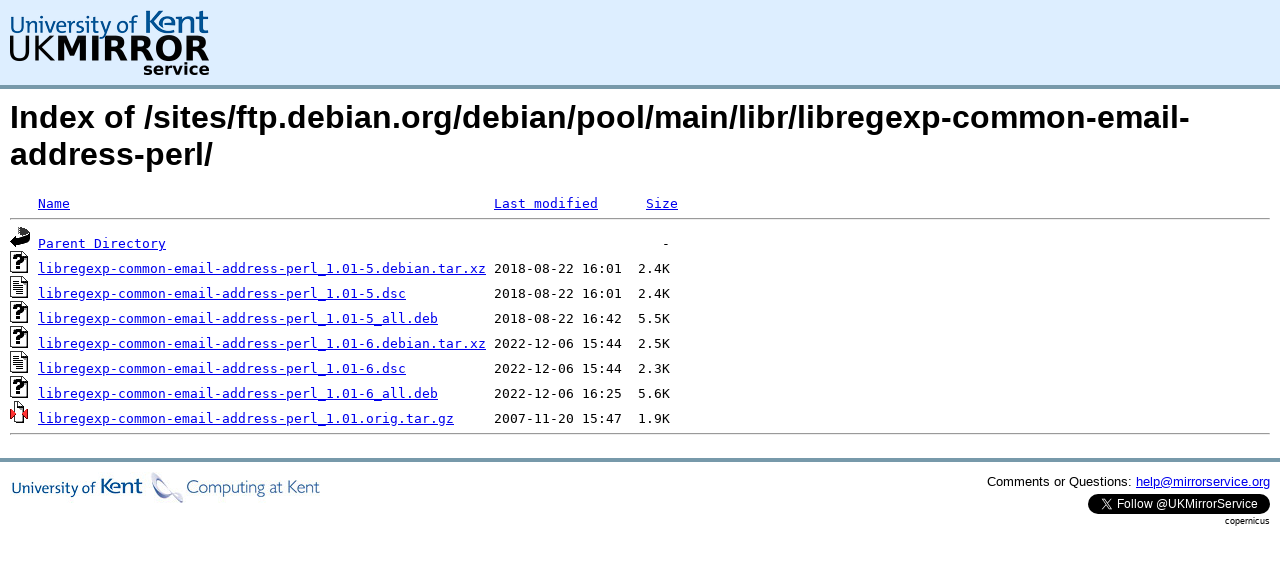

--- FILE ---
content_type: text/html;charset=UTF-8
request_url: https://copernicus.mirrorservice.org/sites/ftp.debian.org/debian/pool/main/libr/libregexp-common-email-address-perl/
body_size: 3303
content:
<!DOCTYPE HTML PUBLIC "-//W3C//DTD HTML 3.2 Final//EN">
<html>
 <head>
  <title>Index of /sites/ftp.debian.org/debian/pool/main/libr/libregexp-common-email-address-perl</title>
<script async src="https://www.googletagmanager.com/gtag/js?id=G-F83S6SQT9G"></script><script>window.dataLayer = window.dataLayer || []; function gtag(){dataLayer.push(arguments);} gtag('js', new Date()); gtag('config', 'G-F83S6SQT9G');</script><link rel="stylesheet" type="text/css" media="screen" href="/include/style.css"> </head>
 <body>
<div id="header">
<a href="/"><img src="/include/ukms-kent1.png" alt="UK Mirror Service"></a>
</div>

<div id="content">


<h1>Index of /sites/ftp.debian.org/debian/pool/main/libr/libregexp-common-email-address-perl/</h1>
<pre><img src="/icons/blank.gif" alt="Icon "> <a href="?C=N;O=D">Name</a>                                                     <a href="?C=M;O=A">Last modified</a>      <a href="?C=S;O=A">Size</a>  <hr><img src="/icons/back.gif" alt="[PARENTDIR]"> <a href="/sites/ftp.debian.org/debian/pool/main/libr/">Parent Directory</a>                                                              -   
<img src="/icons/unknown.gif" alt="[   ]"> <a href="libregexp-common-email-address-perl_1.01-5.debian.tar.xz">libregexp-common-email-address-perl_1.01-5.debian.tar.xz</a> 2018-08-22 16:01  2.4K  
<img src="/icons/text.gif" alt="[TXT]"> <a href="libregexp-common-email-address-perl_1.01-5.dsc">libregexp-common-email-address-perl_1.01-5.dsc</a>           2018-08-22 16:01  2.4K  
<img src="/icons/unknown.gif" alt="[   ]"> <a href="libregexp-common-email-address-perl_1.01-5_all.deb">libregexp-common-email-address-perl_1.01-5_all.deb</a>       2018-08-22 16:42  5.5K  
<img src="/icons/unknown.gif" alt="[   ]"> <a href="libregexp-common-email-address-perl_1.01-6.debian.tar.xz">libregexp-common-email-address-perl_1.01-6.debian.tar.xz</a> 2022-12-06 15:44  2.5K  
<img src="/icons/text.gif" alt="[TXT]"> <a href="libregexp-common-email-address-perl_1.01-6.dsc">libregexp-common-email-address-perl_1.01-6.dsc</a>           2022-12-06 15:44  2.3K  
<img src="/icons/unknown.gif" alt="[   ]"> <a href="libregexp-common-email-address-perl_1.01-6_all.deb">libregexp-common-email-address-perl_1.01-6_all.deb</a>       2022-12-06 16:25  5.6K  
<img src="/icons/compressed.gif" alt="[   ]"> <a href="libregexp-common-email-address-perl_1.01.orig.tar.gz">libregexp-common-email-address-perl_1.01.orig.tar.gz</a>     2007-11-20 15:47  1.9K  
<hr></pre>
</div>

<div class="clear"></div>

<div id="footer">
	<div id="footer_left">
		<a href="http://www.cs.kent.ac.uk/"><img src="/include/CompLab-thin.jpg" alt="University of Kent Computing"></a>
	</div>
	<div id="footer_right">
		<p>Comments or Questions: <a href="mailto:help@mirrorservice.org">help@mirrorservice.org</a></p>
		<a href="https://twitter.com/UKMirrorService" class="twitter-follow-button" data-show-count="false">Follow @UKMirrorService</a>
		<script>!function(d,s,id){var js,fjs=d.getElementsByTagName(s)[0];if(!d.getElementById(id)){js=d.createElement(s);js.id=id;js.src="//platform.twitter.com/widgets.js";fjs.parentNode.insertBefore(js,fjs);}}(document,"script","twitter-wjs");</script>
		<p style="font-size: xx-small">copernicus</p>
	</div>
</div>
</body></html>
